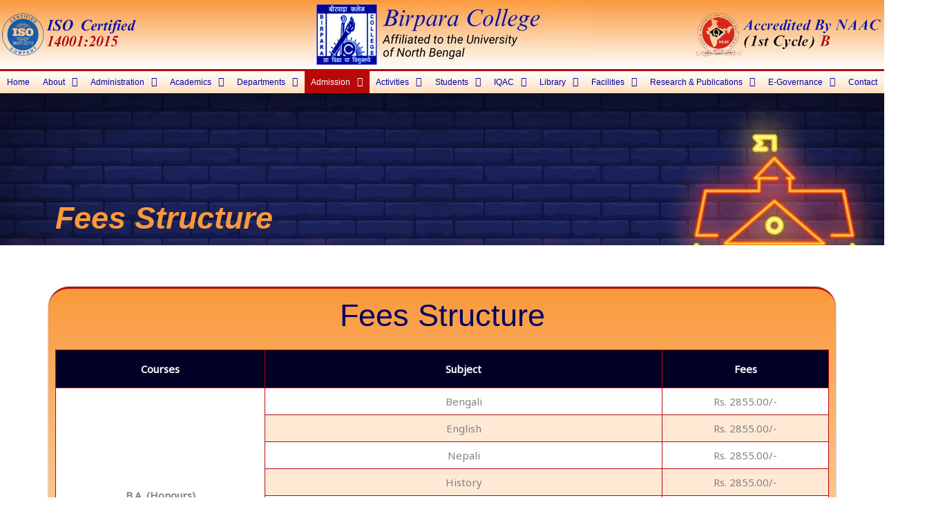

--- FILE ---
content_type: text/css
request_url: https://birparacollege.ac.in/wp-content/uploads/elementor/css/post-2302.css?ver=1764796714
body_size: 700
content:
.elementor-2302 .elementor-element.elementor-element-3156c95:not(.elementor-motion-effects-element-type-background), .elementor-2302 .elementor-element.elementor-element-3156c95 > .elementor-motion-effects-container > .elementor-motion-effects-layer{background-image:url("https://birparacollege.ac.in/wp-content/uploads/2024/07/banner-1.jpg");background-position:center center;background-repeat:no-repeat;background-size:cover;}.elementor-2302 .elementor-element.elementor-element-3156c95 > .elementor-container{min-height:250px;}.elementor-2302 .elementor-element.elementor-element-3156c95{transition:background 0.3s, border 0.3s, border-radius 0.3s, box-shadow 0.3s;}.elementor-2302 .elementor-element.elementor-element-3156c95 > .elementor-background-overlay{transition:background 0.3s, border-radius 0.3s, opacity 0.3s;}.elementor-widget-page-title .elementor-heading-title, .elementor-widget-page-title .hfe-page-title a{font-family:var( --e-global-typography-primary-font-family ), Sans-serif;font-weight:var( --e-global-typography-primary-font-weight );color:var( --e-global-color-primary );}.elementor-widget-page-title .hfe-page-title-icon i{color:var( --e-global-color-primary );}.elementor-widget-page-title .hfe-page-title-icon svg{fill:var( --e-global-color-primary );}.elementor-2302 .elementor-element.elementor-element-e0358dc .elementor-heading-title, .elementor-2302 .elementor-element.elementor-element-e0358dc .hfe-page-title a{font-family:"Poiret One", Sans-serif;font-size:45px;font-weight:700;font-style:italic;color:#FA993C;}.elementor-2302 .elementor-element.elementor-element-e0358dc .hfe-page-title-icon i{color:#FA993C;}.elementor-2302 .elementor-element.elementor-element-e0358dc .hfe-page-title-icon svg{fill:#FA993C;}.elementor-2302 .elementor-element.elementor-element-3494a58{padding:60px 0px 60px 0px;}.elementor-2302 .elementor-element.elementor-element-04c9c16:not(.elementor-motion-effects-element-type-background) > .elementor-widget-wrap, .elementor-2302 .elementor-element.elementor-element-04c9c16 > .elementor-widget-wrap > .elementor-motion-effects-container > .elementor-motion-effects-layer{background-color:transparent;background-image:linear-gradient(180deg, #FA993C 0%, #FFFFFF 100%);}.elementor-2302 .elementor-element.elementor-element-04c9c16 > .elementor-element-populated{border-style:solid;border-width:3px 0px 3px 0px;border-color:#B90808;box-shadow:0px 0px 2px 0px rgba(0,0,0,0.5);transition:background 0.3s, border 0.3s, border-radius 0.3s, box-shadow 0.3s;}.elementor-2302 .elementor-element.elementor-element-04c9c16 > .elementor-element-populated, .elementor-2302 .elementor-element.elementor-element-04c9c16 > .elementor-element-populated > .elementor-background-overlay, .elementor-2302 .elementor-element.elementor-element-04c9c16 > .elementor-background-slideshow{border-radius:30px 30px 30px 30px;}.elementor-2302 .elementor-element.elementor-element-04c9c16 > .elementor-element-populated > .elementor-background-overlay{transition:background 0.3s, border-radius 0.3s, opacity 0.3s;}.elementor-widget-heading .elementor-heading-title{font-family:var( --e-global-typography-primary-font-family ), Sans-serif;font-weight:var( --e-global-typography-primary-font-weight );color:var( --e-global-color-primary );}.elementor-2302 .elementor-element.elementor-element-98c5a75{text-align:center;}.elementor-2302 .elementor-element.elementor-element-98c5a75 .elementor-heading-title{font-family:"Radley", Sans-serif;font-size:45px;font-weight:500;color:#00015E;}.elementor-2302 .elementor-element.elementor-element-f1dcb6d .elemenetskit-tablepress .tablepress th{text-align:center;background-color:#000024;color:#FFFFFF;border-style:solid;border-width:1px;border-color:#B90808;padding:1em 1em 1em 1em;}.elementor-2302 .elementor-element.elementor-element-f1dcb6d .elemenetskit-tablepress table.tablepress tr td{text-align:center;}.elementor-2302 .elementor-element.elementor-element-f1dcb6d .elemenetskit-tablepress table.tablepress{border-style:solid;border-width:1px;border-color:#ccc;}.elementor-2302 .elementor-element.elementor-element-f1dcb6d .elemenetskit-tablepress .tablepress td{border-style:solid;border-width:1px;padding:0.5em 1em 0.5em 1em;}.elementor-2302 .elementor-element.elementor-element-f1dcb6d .elemenetskit-tablepress .tablepress tbody tr:nth-child(odd) td{background-color:#fff;border-color:#B90808;}.elementor-2302 .elementor-element.elementor-element-f1dcb6d .elemenetskit-tablepress .tablepress tbody tr:nth-child(even) td{background-color:#FFE9D4;border-color:#B90808;}@media(max-width:1440px){.elementor-2302 .elementor-element.elementor-element-3156c95 > .elementor-container{min-height:220px;}}@media(max-width:1024px){.elementor-2302 .elementor-element.elementor-element-3156c95 > .elementor-container{min-height:165px;}.elementor-2302 .elementor-element.elementor-element-3156c95:not(.elementor-motion-effects-element-type-background), .elementor-2302 .elementor-element.elementor-element-3156c95 > .elementor-motion-effects-container > .elementor-motion-effects-layer{background-position:center right;}.elementor-2302 .elementor-element.elementor-element-e0358dc .elementor-heading-title, .elementor-2302 .elementor-element.elementor-element-e0358dc .hfe-page-title a{font-size:35px;}.elementor-2302 .elementor-element.elementor-element-98c5a75 .elementor-heading-title{font-size:35px;}}@media(max-width:767px){.elementor-2302 .elementor-element.elementor-element-3156c95 > .elementor-container{min-height:125px;}.elementor-2302 .elementor-element.elementor-element-3156c95:not(.elementor-motion-effects-element-type-background), .elementor-2302 .elementor-element.elementor-element-3156c95 > .elementor-motion-effects-container > .elementor-motion-effects-layer{background-position:center center;}.elementor-2302 .elementor-element.elementor-element-e0358dc .elementor-heading-title, .elementor-2302 .elementor-element.elementor-element-e0358dc .hfe-page-title a{font-size:25px;}.elementor-2302 .elementor-element.elementor-element-3494a58{padding:30px 0px 30px 0px;}.elementor-2302 .elementor-element.elementor-element-98c5a75 .elementor-heading-title{font-size:30px;}}

--- FILE ---
content_type: text/css
request_url: https://birparacollege.ac.in/wp-content/uploads/elementor/css/post-27.css?ver=1764718789
body_size: 1401
content:
.elementor-27 .elementor-element.elementor-element-019c22b:not(.elementor-motion-effects-element-type-background), .elementor-27 .elementor-element.elementor-element-019c22b > .elementor-motion-effects-container > .elementor-motion-effects-layer{background-color:transparent;background-image:linear-gradient(180deg, #FA993C 0%, #FFFFFF 100%);}.elementor-27 .elementor-element.elementor-element-019c22b > .elementor-container{max-width:1500px;}.elementor-27 .elementor-element.elementor-element-019c22b{transition:background 0.3s, border 0.3s, border-radius 0.3s, box-shadow 0.3s;}.elementor-27 .elementor-element.elementor-element-019c22b > .elementor-background-overlay{transition:background 0.3s, border-radius 0.3s, opacity 0.3s;}.elementor-bc-flex-widget .elementor-27 .elementor-element.elementor-element-6a2ac55.elementor-column .elementor-widget-wrap{align-items:center;}.elementor-27 .elementor-element.elementor-element-6a2ac55.elementor-column.elementor-element[data-element_type="column"] > .elementor-widget-wrap.elementor-element-populated{align-content:center;align-items:center;}.elementor-widget-image .widget-image-caption{color:var( --e-global-color-text );font-family:var( --e-global-typography-text-font-family ), Sans-serif;font-weight:var( --e-global-typography-text-font-weight );}.elementor-27 .elementor-element.elementor-element-783a847{width:auto;max-width:auto;text-align:left;}.elementor-27 .elementor-element.elementor-element-783a847 img{width:200px;}.elementor-bc-flex-widget .elementor-27 .elementor-element.elementor-element-f40b8f2.elementor-column .elementor-widget-wrap{align-items:center;}.elementor-27 .elementor-element.elementor-element-f40b8f2.elementor-column.elementor-element[data-element_type="column"] > .elementor-widget-wrap.elementor-element-populated{align-content:center;align-items:center;}.elementor-27 .elementor-element.elementor-element-f40b8f2.elementor-column > .elementor-widget-wrap{justify-content:center;}.elementor-widget-site-logo .hfe-site-logo-container .hfe-site-logo-img{border-color:var( --e-global-color-primary );}.elementor-widget-site-logo .widget-image-caption{color:var( --e-global-color-text );font-family:var( --e-global-typography-text-font-family ), Sans-serif;font-weight:var( --e-global-typography-text-font-weight );}.elementor-27 .elementor-element.elementor-element-f83a0a0 .hfe-site-logo-container, .elementor-27 .elementor-element.elementor-element-f83a0a0 .hfe-caption-width figcaption{text-align:center;}.elementor-27 .elementor-element.elementor-element-f83a0a0{width:auto;max-width:auto;}.elementor-27 .elementor-element.elementor-element-f83a0a0 > .elementor-widget-container{padding:0px 0px 0px 25px;}.elementor-27 .elementor-element.elementor-element-f83a0a0 .hfe-site-logo-container .hfe-site-logo-img{border-style:none;}.elementor-bc-flex-widget .elementor-27 .elementor-element.elementor-element-b85376f.elementor-column .elementor-widget-wrap{align-items:center;}.elementor-27 .elementor-element.elementor-element-b85376f.elementor-column.elementor-element[data-element_type="column"] > .elementor-widget-wrap.elementor-element-populated{align-content:center;align-items:center;}.elementor-27 .elementor-element.elementor-element-7149aa0{text-align:right;}.elementor-27 .elementor-element.elementor-element-7149aa0 img{width:275px;}.elementor-27 .elementor-element.elementor-element-71c08e4:not(.elementor-motion-effects-element-type-background), .elementor-27 .elementor-element.elementor-element-71c08e4 > .elementor-motion-effects-container > .elementor-motion-effects-layer{background-color:transparent;background-image:linear-gradient(180deg, #FFFFFF 0%, #FFDEBE 100%);}.elementor-27 .elementor-element.elementor-element-71c08e4 > .elementor-container{max-width:1500px;}.elementor-27 .elementor-element.elementor-element-71c08e4{border-style:solid;border-width:3px 0px 0px 0px;border-color:#B90808;box-shadow:0px 2px 2px 0px rgba(0, 0, 0, 0.26);transition:background 0.3s, border 0.3s, border-radius 0.3s, box-shadow 0.3s;}.elementor-27 .elementor-element.elementor-element-71c08e4 > .elementor-background-overlay{transition:background 0.3s, border-radius 0.3s, opacity 0.3s;}.elementor-widget-navigation-menu .menu-item a.hfe-menu-item.elementor-button{background-color:var( --e-global-color-accent );font-family:var( --e-global-typography-accent-font-family ), Sans-serif;font-weight:var( --e-global-typography-accent-font-weight );}.elementor-widget-navigation-menu .menu-item a.hfe-menu-item.elementor-button:hover{background-color:var( --e-global-color-accent );}.elementor-widget-navigation-menu a.hfe-menu-item, .elementor-widget-navigation-menu a.hfe-sub-menu-item{font-family:var( --e-global-typography-primary-font-family ), Sans-serif;font-weight:var( --e-global-typography-primary-font-weight );}.elementor-widget-navigation-menu .menu-item a.hfe-menu-item, .elementor-widget-navigation-menu .sub-menu a.hfe-sub-menu-item{color:var( --e-global-color-text );}.elementor-widget-navigation-menu .menu-item a.hfe-menu-item:hover,
								.elementor-widget-navigation-menu .sub-menu a.hfe-sub-menu-item:hover,
								.elementor-widget-navigation-menu .menu-item.current-menu-item a.hfe-menu-item,
								.elementor-widget-navigation-menu .menu-item a.hfe-menu-item.highlighted,
								.elementor-widget-navigation-menu .menu-item a.hfe-menu-item:focus{color:var( --e-global-color-accent );}.elementor-widget-navigation-menu .hfe-nav-menu-layout:not(.hfe-pointer__framed) .menu-item.parent a.hfe-menu-item:before,
								.elementor-widget-navigation-menu .hfe-nav-menu-layout:not(.hfe-pointer__framed) .menu-item.parent a.hfe-menu-item:after{background-color:var( --e-global-color-accent );}.elementor-widget-navigation-menu .hfe-nav-menu-layout:not(.hfe-pointer__framed) .menu-item.parent .sub-menu .hfe-has-submenu-container a:after{background-color:var( --e-global-color-accent );}.elementor-widget-navigation-menu .hfe-pointer__framed .menu-item.parent a.hfe-menu-item:before,
								.elementor-widget-navigation-menu .hfe-pointer__framed .menu-item.parent a.hfe-menu-item:after{border-color:var( --e-global-color-accent );}
							.elementor-widget-navigation-menu .sub-menu li a.hfe-sub-menu-item,
							.elementor-widget-navigation-menu nav.hfe-dropdown li a.hfe-sub-menu-item,
							.elementor-widget-navigation-menu nav.hfe-dropdown li a.hfe-menu-item,
							.elementor-widget-navigation-menu nav.hfe-dropdown-expandible li a.hfe-menu-item,
							.elementor-widget-navigation-menu nav.hfe-dropdown-expandible li a.hfe-sub-menu-item{font-family:var( --e-global-typography-accent-font-family ), Sans-serif;font-weight:var( --e-global-typography-accent-font-weight );}.elementor-27 .elementor-element.elementor-element-258eb9e9 .menu-item a.hfe-menu-item, .elementor-27 .elementor-element.elementor-element-258eb9e9 .menu-item a.hfe-sub-menu-item{padding-top:10px;padding-bottom:10px;}.elementor-27 .elementor-element.elementor-element-258eb9e9 ul.sub-menu{width:252px;}.elementor-27 .elementor-element.elementor-element-258eb9e9 .sub-menu li a.hfe-sub-menu-item,
						.elementor-27 .elementor-element.elementor-element-258eb9e9 nav.hfe-dropdown li a.hfe-menu-item,
						.elementor-27 .elementor-element.elementor-element-258eb9e9 nav.hfe-dropdown-expandible li a.hfe-menu-item{padding-left:8px;padding-right:8px;}.elementor-27 .elementor-element.elementor-element-258eb9e9 nav.hfe-dropdown-expandible a.hfe-sub-menu-item,
						.elementor-27 .elementor-element.elementor-element-258eb9e9 nav.hfe-dropdown li a.hfe-sub-menu-item{padding-left:calc( 8px + 20px );padding-right:8px;}.elementor-27 .elementor-element.elementor-element-258eb9e9 .hfe-dropdown .menu-item ul ul a.hfe-sub-menu-item,
						.elementor-27 .elementor-element.elementor-element-258eb9e9 .hfe-dropdown-expandible .menu-item ul ul a.hfe-sub-menu-item{padding-left:calc( 8px + 40px );padding-right:8px;}.elementor-27 .elementor-element.elementor-element-258eb9e9 .hfe-dropdown .menu-item ul ul ul a.hfe-sub-menu-item,
						.elementor-27 .elementor-element.elementor-element-258eb9e9 .hfe-dropdown-expandible .menu-item ul ul ul a.hfe-sub-menu-item{padding-left:calc( 8px + 60px );padding-right:8px;}.elementor-27 .elementor-element.elementor-element-258eb9e9 .hfe-dropdown .menu-item ul ul ul ul a.hfe-sub-menu-item,
						.elementor-27 .elementor-element.elementor-element-258eb9e9 .hfe-dropdown-expandible .menu-item ul ul ul ul a.hfe-sub-menu-item{padding-left:calc( 8px + 80px );padding-right:8px;}.elementor-27 .elementor-element.elementor-element-258eb9e9 .sub-menu a.hfe-sub-menu-item,
						 .elementor-27 .elementor-element.elementor-element-258eb9e9 nav.hfe-dropdown li a.hfe-menu-item,
						 .elementor-27 .elementor-element.elementor-element-258eb9e9 nav.hfe-dropdown li a.hfe-sub-menu-item,
						 .elementor-27 .elementor-element.elementor-element-258eb9e9 nav.hfe-dropdown-expandible li a.hfe-menu-item,
						 .elementor-27 .elementor-element.elementor-element-258eb9e9 nav.hfe-dropdown-expandible li a.hfe-sub-menu-item{padding-top:8px;padding-bottom:8px;}.elementor-27 .elementor-element.elementor-element-258eb9e9 .hfe-nav-menu__toggle{margin-left:auto;}.elementor-27 .elementor-element.elementor-element-258eb9e9 a.hfe-menu-item, .elementor-27 .elementor-element.elementor-element-258eb9e9 a.hfe-sub-menu-item{font-family:"Radley", Sans-serif;font-size:17px;font-weight:500;text-transform:capitalize;}.elementor-27 .elementor-element.elementor-element-258eb9e9 .menu-item a.hfe-menu-item, .elementor-27 .elementor-element.elementor-element-258eb9e9 .sub-menu a.hfe-sub-menu-item{color:#00029F;}.elementor-27 .elementor-element.elementor-element-258eb9e9 .menu-item a.hfe-menu-item:hover,
								.elementor-27 .elementor-element.elementor-element-258eb9e9 .sub-menu a.hfe-sub-menu-item:hover,
								.elementor-27 .elementor-element.elementor-element-258eb9e9 .menu-item.current-menu-item a.hfe-menu-item,
								.elementor-27 .elementor-element.elementor-element-258eb9e9 .menu-item a.hfe-menu-item.highlighted,
								.elementor-27 .elementor-element.elementor-element-258eb9e9 .menu-item a.hfe-menu-item:focus{color:#FFFFFF;background-color:#B90808;}.elementor-27 .elementor-element.elementor-element-258eb9e9 .menu-item.current-menu-item a.hfe-menu-item,
								.elementor-27 .elementor-element.elementor-element-258eb9e9 .menu-item.current-menu-ancestor a.hfe-menu-item{color:#FFFFFF;background-color:#B90808;}.elementor-27 .elementor-element.elementor-element-258eb9e9 .sub-menu a.hfe-sub-menu-item,
								.elementor-27 .elementor-element.elementor-element-258eb9e9 .elementor-menu-toggle,
								.elementor-27 .elementor-element.elementor-element-258eb9e9 nav.hfe-dropdown li a.hfe-menu-item,
								.elementor-27 .elementor-element.elementor-element-258eb9e9 nav.hfe-dropdown li a.hfe-sub-menu-item,
								.elementor-27 .elementor-element.elementor-element-258eb9e9 nav.hfe-dropdown-expandible li a.hfe-menu-item,
								.elementor-27 .elementor-element.elementor-element-258eb9e9 nav.hfe-dropdown-expandible li a.hfe-sub-menu-item{color:#00029F;}.elementor-27 .elementor-element.elementor-element-258eb9e9 .sub-menu,
								.elementor-27 .elementor-element.elementor-element-258eb9e9 nav.hfe-dropdown,
								.elementor-27 .elementor-element.elementor-element-258eb9e9 nav.hfe-dropdown-expandible,
								.elementor-27 .elementor-element.elementor-element-258eb9e9 nav.hfe-dropdown .menu-item a.hfe-menu-item,
								.elementor-27 .elementor-element.elementor-element-258eb9e9 nav.hfe-dropdown .menu-item a.hfe-sub-menu-item{background-color:#FFFFFF;}.elementor-27 .elementor-element.elementor-element-258eb9e9 .sub-menu a.hfe-sub-menu-item:hover,
								.elementor-27 .elementor-element.elementor-element-258eb9e9 .elementor-menu-toggle:hover,
								.elementor-27 .elementor-element.elementor-element-258eb9e9 nav.hfe-dropdown li a.hfe-menu-item:hover,
								.elementor-27 .elementor-element.elementor-element-258eb9e9 nav.hfe-dropdown li a.hfe-sub-menu-item:hover,
								.elementor-27 .elementor-element.elementor-element-258eb9e9 nav.hfe-dropdown-expandible li a.hfe-menu-item:hover,
								.elementor-27 .elementor-element.elementor-element-258eb9e9 nav.hfe-dropdown-expandible li a.hfe-sub-menu-item:hover{color:#FFFFFF;}.elementor-27 .elementor-element.elementor-element-258eb9e9 .sub-menu a.hfe-sub-menu-item:hover,
								.elementor-27 .elementor-element.elementor-element-258eb9e9 nav.hfe-dropdown li a.hfe-menu-item:hover,
								.elementor-27 .elementor-element.elementor-element-258eb9e9 nav.hfe-dropdown li a.hfe-sub-menu-item:hover,
								.elementor-27 .elementor-element.elementor-element-258eb9e9 nav.hfe-dropdown-expandible li a.hfe-menu-item:hover,
								.elementor-27 .elementor-element.elementor-element-258eb9e9 nav.hfe-dropdown-expandible li a.hfe-sub-menu-item:hover{background-color:#B90808;}.elementor-27 .elementor-element.elementor-element-258eb9e9 .sub-menu .menu-item.current-menu-item a.hfe-sub-menu-item.hfe-sub-menu-item-active,
							.elementor-27 .elementor-element.elementor-element-258eb9e9 nav.hfe-dropdown .menu-item.current-menu-item a.hfe-menu-item,
							.elementor-27 .elementor-element.elementor-element-258eb9e9 nav.hfe-dropdown .menu-item.current-menu-ancestor a.hfe-menu-item,
							.elementor-27 .elementor-element.elementor-element-258eb9e9 nav.hfe-dropdown .sub-menu .menu-item.current-menu-item a.hfe-sub-menu-item.hfe-sub-menu-item-active
							{color:#FFFFFF;}.elementor-27 .elementor-element.elementor-element-258eb9e9 .sub-menu .menu-item.current-menu-item a.hfe-sub-menu-item.hfe-sub-menu-item-active,
							.elementor-27 .elementor-element.elementor-element-258eb9e9 nav.hfe-dropdown .menu-item.current-menu-item a.hfe-menu-item,
							.elementor-27 .elementor-element.elementor-element-258eb9e9 nav.hfe-dropdown .menu-item.current-menu-ancestor a.hfe-menu-item,
							.elementor-27 .elementor-element.elementor-element-258eb9e9 nav.hfe-dropdown .sub-menu .menu-item.current-menu-item a.hfe-sub-menu-item.hfe-sub-menu-item-active{background-color:#B90808;}
							.elementor-27 .elementor-element.elementor-element-258eb9e9 .sub-menu li a.hfe-sub-menu-item,
							.elementor-27 .elementor-element.elementor-element-258eb9e9 nav.hfe-dropdown li a.hfe-sub-menu-item,
							.elementor-27 .elementor-element.elementor-element-258eb9e9 nav.hfe-dropdown li a.hfe-menu-item,
							.elementor-27 .elementor-element.elementor-element-258eb9e9 nav.hfe-dropdown-expandible li a.hfe-menu-item,
							.elementor-27 .elementor-element.elementor-element-258eb9e9 nav.hfe-dropdown-expandible li a.hfe-sub-menu-item{font-family:"Radley", Sans-serif;font-size:15px;font-weight:500;}.elementor-27 .elementor-element.elementor-element-258eb9e9 .sub-menu li.menu-item:not(:last-child),
						.elementor-27 .elementor-element.elementor-element-258eb9e9 nav.hfe-dropdown li.menu-item:not(:last-child),
						.elementor-27 .elementor-element.elementor-element-258eb9e9 nav.hfe-dropdown-expandible li.menu-item:not(:last-child){border-bottom-style:solid;border-bottom-color:#c4c4c4;border-bottom-width:1px;}.elementor-27 .elementor-element.elementor-element-258eb9e9 div.hfe-nav-menu-icon{color:#23302D;}.elementor-27 .elementor-element.elementor-element-258eb9e9 div.hfe-nav-menu-icon svg{fill:#23302D;}.elementor-27 .elementor-element.elementor-element-258eb9e9 .hfe-nav-menu-icon{background-color:#F4C40D;padding:0.35em;}@media(max-width:1440px){.elementor-27 .elementor-element.elementor-element-258eb9e9 a.hfe-menu-item, .elementor-27 .elementor-element.elementor-element-258eb9e9 a.hfe-sub-menu-item{font-size:12px;}}@media(max-width:1024px) and (min-width:768px){.elementor-27 .elementor-element.elementor-element-6a2ac55{width:30%;}.elementor-27 .elementor-element.elementor-element-f40b8f2{width:40%;}.elementor-27 .elementor-element.elementor-element-b85376f{width:30%;}}@media(max-width:1024px){.elementor-27 .elementor-element.elementor-element-783a847 img{width:140px;}.elementor-27 .elementor-element.elementor-element-7149aa0 img{width:190px;}.elementor-27 .elementor-element.elementor-element-258eb9e9 nav.hfe-nav-menu__layout-horizontal:not(.hfe-dropdown) ul.sub-menu, .elementor-27 .elementor-element.elementor-element-258eb9e9 nav.hfe-nav-menu__layout-expandible.menu-is-active, .elementor-27 .elementor-element.elementor-element-258eb9e9 nav.hfe-nav-menu__layout-vertical:not(.hfe-dropdown) ul.sub-menu{margin-top:0px;}.elementor-27 .elementor-element.elementor-element-258eb9e9 .hfe-dropdown.menu-is-active{margin-top:0px;}.elementor-27 .elementor-element.elementor-element-258eb9e9 .hfe-nav-menu-icon{border-radius:0px;}}

--- FILE ---
content_type: text/css
request_url: https://birparacollege.ac.in/wp-content/uploads/elementor/css/post-32.css?ver=1764718789
body_size: 1526
content:
.elementor-32 .elementor-element.elementor-element-08923f8:not(.elementor-motion-effects-element-type-background), .elementor-32 .elementor-element.elementor-element-08923f8 > .elementor-motion-effects-container > .elementor-motion-effects-layer{background-color:transparent;background-image:radial-gradient(at center center, #FFFFFF 0%, #FFD1A5 100%);}.elementor-32 .elementor-element.elementor-element-08923f8 > .elementor-background-overlay{opacity:0.5;transition:background 0.3s, border-radius 0.3s, opacity 0.3s;}.elementor-32 .elementor-element.elementor-element-08923f8{transition:background 0.3s, border 0.3s, border-radius 0.3s, box-shadow 0.3s;padding:40px 0px 30px 0px;}.elementor-32 .elementor-element.elementor-element-08923f8 > .elementor-shape-top .elementor-shape-fill{fill:#B90808;}.elementor-32 .elementor-element.elementor-element-08923f8 > .elementor-shape-top svg{height:90px;}.elementor-32 .elementor-element.elementor-element-08923f8 > .elementor-shape-top{z-index:2;pointer-events:none;}.elementor-32 .elementor-element.elementor-element-ad70f62.elementor-column > .elementor-widget-wrap{justify-content:center;}.elementor-32 .elementor-element.elementor-element-ad70f62 > .elementor-widget-wrap > .elementor-widget:not(.elementor-widget__width-auto):not(.elementor-widget__width-initial):not(:last-child):not(.elementor-absolute){margin-bottom:0px;}.elementor-widget-site-logo .hfe-site-logo-container .hfe-site-logo-img{border-color:var( --e-global-color-primary );}.elementor-widget-site-logo .widget-image-caption{color:var( --e-global-color-text );font-family:var( --e-global-typography-text-font-family ), Sans-serif;font-weight:var( --e-global-typography-text-font-weight );}.elementor-32 .elementor-element.elementor-element-d8b53ad .hfe-site-logo-container, .elementor-32 .elementor-element.elementor-element-d8b53ad .hfe-caption-width figcaption{text-align:center;}.elementor-32 .elementor-element.elementor-element-d8b53ad .hfe-site-logo .hfe-site-logo-container img{width:275px;}.elementor-32 .elementor-element.elementor-element-d8b53ad .widget-image-caption{margin-top:0px;margin-bottom:0px;}.elementor-32 .elementor-element.elementor-element-d8b53ad{width:auto;max-width:auto;}.elementor-32 .elementor-element.elementor-element-d8b53ad .hfe-site-logo-container .hfe-site-logo-img{border-style:solid;border-width:1px 1px 1px 1px;border-color:#B9080833;}.elementor-32 .elementor-element.elementor-element-adb31f0{margin-top:20px;margin-bottom:0px;}.elementor-32 .elementor-element.elementor-element-84b81c4 > .elementor-element-populated{border-style:solid;border-width:0px 1px 0px 1px;border-color:#F9D9A480;}.elementor-widget-heading .elementor-heading-title{font-family:var( --e-global-typography-primary-font-family ), Sans-serif;font-weight:var( --e-global-typography-primary-font-weight );color:var( --e-global-color-primary );}.elementor-32 .elementor-element.elementor-element-f6937b3 .elementor-heading-title{font-family:"Radley", Sans-serif;font-size:30px;font-weight:500;color:#00029F;}.elementor-widget-text-editor{font-family:var( --e-global-typography-text-font-family ), Sans-serif;font-weight:var( --e-global-typography-text-font-weight );color:var( --e-global-color-text );}.elementor-widget-text-editor.elementor-drop-cap-view-stacked .elementor-drop-cap{background-color:var( --e-global-color-primary );}.elementor-widget-text-editor.elementor-drop-cap-view-framed .elementor-drop-cap, .elementor-widget-text-editor.elementor-drop-cap-view-default .elementor-drop-cap{color:var( --e-global-color-primary );border-color:var( --e-global-color-primary );}.elementor-32 .elementor-element.elementor-element-5531fdc{text-align:justify;font-family:"Roboto", Sans-serif;font-size:15px;font-weight:400;color:#000000;}.elementor-32 .elementor-element.elementor-element-62a15c2{--grid-template-columns:repeat(0, auto);--icon-size:18px;--grid-column-gap:5px;--grid-row-gap:0px;}.elementor-32 .elementor-element.elementor-element-62a15c2 .elementor-widget-container{text-align:left;}.elementor-32 .elementor-element.elementor-element-62a15c2 .elementor-social-icon{--icon-padding:0.4em;}.elementor-32 .elementor-element.elementor-element-88f5310 > .elementor-element-populated{border-style:solid;border-width:0px 1px 0px 1px;border-color:#F9D9A480;}.elementor-32 .elementor-element.elementor-element-207002b .elementor-heading-title{font-family:"Radley", Sans-serif;font-size:25px;font-weight:500;color:#00029F;}.elementor-widget-icon-list .elementor-icon-list-item:not(:last-child):after{border-color:var( --e-global-color-text );}.elementor-widget-icon-list .elementor-icon-list-icon i{color:var( --e-global-color-primary );}.elementor-widget-icon-list .elementor-icon-list-icon svg{fill:var( --e-global-color-primary );}.elementor-widget-icon-list .elementor-icon-list-item > .elementor-icon-list-text, .elementor-widget-icon-list .elementor-icon-list-item > a{font-family:var( --e-global-typography-text-font-family ), Sans-serif;font-weight:var( --e-global-typography-text-font-weight );}.elementor-widget-icon-list .elementor-icon-list-text{color:var( --e-global-color-secondary );}.elementor-32 .elementor-element.elementor-element-6ef8dc8 .elementor-icon-list-icon i{transition:color 0.3s;}.elementor-32 .elementor-element.elementor-element-6ef8dc8 .elementor-icon-list-icon svg{transition:fill 0.3s;}.elementor-32 .elementor-element.elementor-element-6ef8dc8{--e-icon-list-icon-size:14px;--icon-vertical-offset:0px;}.elementor-32 .elementor-element.elementor-element-6ef8dc8 .elementor-icon-list-item > .elementor-icon-list-text, .elementor-32 .elementor-element.elementor-element-6ef8dc8 .elementor-icon-list-item > a{font-family:"Roboto Slab", Sans-serif;font-size:15px;font-weight:400;}.elementor-32 .elementor-element.elementor-element-6ef8dc8 .elementor-icon-list-text{color:#000000;transition:color 0.3s;}.elementor-32 .elementor-element.elementor-element-a93af11 > .elementor-element-populated{border-style:solid;border-width:0px 1px 0px 1px;border-color:#F9D9A480;}.elementor-32 .elementor-element.elementor-element-967b8a3 .elementor-heading-title{font-family:"Radley", Sans-serif;font-size:25px;font-weight:500;color:#00029F;}.elementor-32 .elementor-element.elementor-element-5b4df90 .elementor-icon-list-icon i{transition:color 0.3s;}.elementor-32 .elementor-element.elementor-element-5b4df90 .elementor-icon-list-icon svg{transition:fill 0.3s;}.elementor-32 .elementor-element.elementor-element-5b4df90{--e-icon-list-icon-size:14px;--icon-vertical-offset:0px;}.elementor-32 .elementor-element.elementor-element-5b4df90 .elementor-icon-list-item > .elementor-icon-list-text, .elementor-32 .elementor-element.elementor-element-5b4df90 .elementor-icon-list-item > a{font-family:"Roboto Slab", Sans-serif;font-size:15px;font-weight:400;}.elementor-32 .elementor-element.elementor-element-5b4df90 .elementor-icon-list-text{color:#000000;transition:color 0.3s;}.elementor-32 .elementor-element.elementor-element-0f90790 > .elementor-element-populated{border-style:solid;border-width:0px 1px 0px 1px;border-color:#F9D9A480;}.elementor-32 .elementor-element.elementor-element-363b784 .elementor-heading-title{font-family:"Radley", Sans-serif;font-size:25px;font-weight:500;color:#00029F;}.elementor-32 .elementor-element.elementor-element-c053be2 .elementor-icon-list-icon i{color:#B90808;transition:color 0.3s;}.elementor-32 .elementor-element.elementor-element-c053be2 .elementor-icon-list-icon svg{fill:#B90808;transition:fill 0.3s;}.elementor-32 .elementor-element.elementor-element-c053be2{--e-icon-list-icon-size:15px;--e-icon-list-icon-align:center;--e-icon-list-icon-margin:0 calc(var(--e-icon-list-icon-size, 1em) * 0.125);--icon-vertical-align:flex-start;--icon-vertical-offset:5px;}.elementor-32 .elementor-element.elementor-element-c053be2 .elementor-icon-list-item > .elementor-icon-list-text, .elementor-32 .elementor-element.elementor-element-c053be2 .elementor-icon-list-item > a{font-family:"Roboto Slab", Sans-serif;font-size:15px;font-weight:400;}.elementor-32 .elementor-element.elementor-element-c053be2 .elementor-icon-list-text{color:#000000;transition:color 0.3s;}.elementor-32 .elementor-element.elementor-element-c053be2 .elementor-icon-list-item:hover .elementor-icon-list-text{color:#B90808;}.elementor-32 .elementor-element.elementor-element-5ff813c > .elementor-widget-container{margin:-10px 0px 0px 0px;}.elementor-32 .elementor-element.elementor-element-5ff813c .elementor-icon-list-item:not(:last-child):after{content:"";border-color:#5C5C5C;}.elementor-32 .elementor-element.elementor-element-5ff813c .elementor-icon-list-items:not(.elementor-inline-items) .elementor-icon-list-item:not(:last-child):after{border-block-start-style:solid;border-block-start-width:1px;}.elementor-32 .elementor-element.elementor-element-5ff813c .elementor-icon-list-items.elementor-inline-items .elementor-icon-list-item:not(:last-child):after{border-inline-start-style:solid;}.elementor-32 .elementor-element.elementor-element-5ff813c .elementor-inline-items .elementor-icon-list-item:not(:last-child):after{border-inline-start-width:1px;}.elementor-32 .elementor-element.elementor-element-5ff813c .elementor-icon-list-icon i{color:#B90808;transition:color 0.3s;}.elementor-32 .elementor-element.elementor-element-5ff813c .elementor-icon-list-icon svg{fill:#B90808;transition:fill 0.3s;}.elementor-32 .elementor-element.elementor-element-5ff813c{--e-icon-list-icon-size:15px;--e-icon-list-icon-align:center;--e-icon-list-icon-margin:0 calc(var(--e-icon-list-icon-size, 1em) * 0.125);--icon-vertical-align:flex-start;--icon-vertical-offset:5px;}.elementor-32 .elementor-element.elementor-element-5ff813c .elementor-icon-list-item > .elementor-icon-list-text, .elementor-32 .elementor-element.elementor-element-5ff813c .elementor-icon-list-item > a{font-family:"Roboto Slab", Sans-serif;font-size:15px;font-weight:400;}.elementor-32 .elementor-element.elementor-element-5ff813c .elementor-icon-list-text{color:#000000;transition:color 0.3s;}.elementor-32 .elementor-element.elementor-element-5ff813c .elementor-icon-list-item:hover .elementor-icon-list-text{color:#B90808;}.elementor-32 .elementor-element.elementor-element-0bec592:not(.elementor-motion-effects-element-type-background), .elementor-32 .elementor-element.elementor-element-0bec592 > .elementor-motion-effects-container > .elementor-motion-effects-layer{background-color:transparent;background-image:linear-gradient(90deg, #202020 0%, #00015E 100%);}.elementor-32 .elementor-element.elementor-element-0bec592{transition:background 0.3s, border 0.3s, border-radius 0.3s, box-shadow 0.3s;}.elementor-32 .elementor-element.elementor-element-0bec592 > .elementor-background-overlay{transition:background 0.3s, border-radius 0.3s, opacity 0.3s;}.elementor-widget-copyright .hfe-copyright-wrapper a, .elementor-widget-copyright .hfe-copyright-wrapper{color:var( --e-global-color-text );}.elementor-widget-copyright .hfe-copyright-wrapper, .elementor-widget-copyright .hfe-copyright-wrapper a{font-family:var( --e-global-typography-text-font-family ), Sans-serif;font-weight:var( --e-global-typography-text-font-weight );}.elementor-32 .elementor-element.elementor-element-8c05522 .hfe-copyright-wrapper{text-align:center;}.elementor-32 .elementor-element.elementor-element-8c05522 .hfe-copyright-wrapper a, .elementor-32 .elementor-element.elementor-element-8c05522 .hfe-copyright-wrapper{color:#FFFFFF;}.elementor-32 .elementor-element.elementor-element-8c05522 .hfe-copyright-wrapper, .elementor-32 .elementor-element.elementor-element-8c05522 .hfe-copyright-wrapper a{font-family:"Radley", Sans-serif;font-size:18px;font-weight:400;}@media(max-width:1024px) and (min-width:768px){.elementor-32 .elementor-element.elementor-element-84b81c4{width:100%;}.elementor-32 .elementor-element.elementor-element-88f5310{width:33.3%;}.elementor-32 .elementor-element.elementor-element-a93af11{width:33.3%;}.elementor-32 .elementor-element.elementor-element-0f90790{width:33.3%;}}@media(max-width:1024px){.elementor-32 .elementor-element.elementor-element-08923f8 > .elementor-shape-top svg{height:60px;}.elementor-32 .elementor-element.elementor-element-ad70f62 > .elementor-element-populated{padding:0px 0px 0px 0px;}.elementor-32 .elementor-element.elementor-element-84b81c4 > .elementor-widget-wrap > .elementor-widget:not(.elementor-widget__width-auto):not(.elementor-widget__width-initial):not(:last-child):not(.elementor-absolute){margin-bottom:15px;}.elementor-32 .elementor-element.elementor-element-84b81c4 > .elementor-element-populated{padding:10px 150px 20px 150px;}.elementor-32 .elementor-element.elementor-element-f6937b3{text-align:center;}.elementor-32 .elementor-element.elementor-element-5531fdc{text-align:center;}.elementor-32 .elementor-element.elementor-element-62a15c2 .elementor-widget-container{text-align:center;}.elementor-32 .elementor-element.elementor-element-88f5310 > .elementor-widget-wrap > .elementor-widget:not(.elementor-widget__width-auto):not(.elementor-widget__width-initial):not(:last-child):not(.elementor-absolute){margin-bottom:15px;}.elementor-32 .elementor-element.elementor-element-88f5310 > .elementor-element-populated{border-width:1px 1px 0px 1px;}.elementor-32 .elementor-element.elementor-element-207002b .elementor-heading-title{font-size:22px;}.elementor-32 .elementor-element.elementor-element-a93af11 > .elementor-widget-wrap > .elementor-widget:not(.elementor-widget__width-auto):not(.elementor-widget__width-initial):not(:last-child):not(.elementor-absolute){margin-bottom:15px;}.elementor-32 .elementor-element.elementor-element-a93af11 > .elementor-element-populated{border-width:1px 1px 0px 1px;}.elementor-32 .elementor-element.elementor-element-967b8a3 .elementor-heading-title{font-size:22px;}.elementor-32 .elementor-element.elementor-element-0f90790 > .elementor-widget-wrap > .elementor-widget:not(.elementor-widget__width-auto):not(.elementor-widget__width-initial):not(:last-child):not(.elementor-absolute){margin-bottom:15px;}.elementor-32 .elementor-element.elementor-element-0f90790 > .elementor-element-populated{border-width:1px 1px 0px 1px;}.elementor-32 .elementor-element.elementor-element-363b784 .elementor-heading-title{font-size:22px;}.elementor-32 .elementor-element.elementor-element-8c05522 .hfe-copyright-wrapper, .elementor-32 .elementor-element.elementor-element-8c05522 .hfe-copyright-wrapper a{font-size:13px;}}@media(max-width:767px){.elementor-32 .elementor-element.elementor-element-08923f8 > .elementor-shape-top svg{height:45px;}.elementor-32 .elementor-element.elementor-element-84b81c4{width:100%;}.elementor-32 .elementor-element.elementor-element-84b81c4 > .elementor-element-populated{padding:10px 10px 20px 10px;}.elementor-32 .elementor-element.elementor-element-f6937b3{text-align:left;}.elementor-32 .elementor-element.elementor-element-5531fdc{text-align:justify;}.elementor-32 .elementor-element.elementor-element-62a15c2 .elementor-widget-container{text-align:left;}.elementor-32 .elementor-element.elementor-element-88f5310{width:100%;}.elementor-32 .elementor-element.elementor-element-88f5310 > .elementor-element-populated{border-width:1px 0px 1px 0px;margin:0px 0px 0px 0px;--e-column-margin-right:0px;--e-column-margin-left:0px;padding:10px 10px 20px 10px;}.elementor-32 .elementor-element.elementor-element-207002b{text-align:left;}.elementor-32 .elementor-element.elementor-element-207002b .elementor-heading-title{font-size:25px;}.elementor-32 .elementor-element.elementor-element-a93af11{width:100%;}.elementor-32 .elementor-element.elementor-element-a93af11 > .elementor-element-populated{padding:10px 10px 20px 10px;}.elementor-32 .elementor-element.elementor-element-967b8a3{text-align:left;}.elementor-32 .elementor-element.elementor-element-967b8a3 .elementor-heading-title{font-size:25px;}.elementor-32 .elementor-element.elementor-element-0f90790{width:100%;}.elementor-32 .elementor-element.elementor-element-0f90790 > .elementor-element-populated{padding:20px 10px 10px 10px;}.elementor-32 .elementor-element.elementor-element-363b784{text-align:left;}.elementor-32 .elementor-element.elementor-element-363b784 .elementor-heading-title{font-size:25px;}}